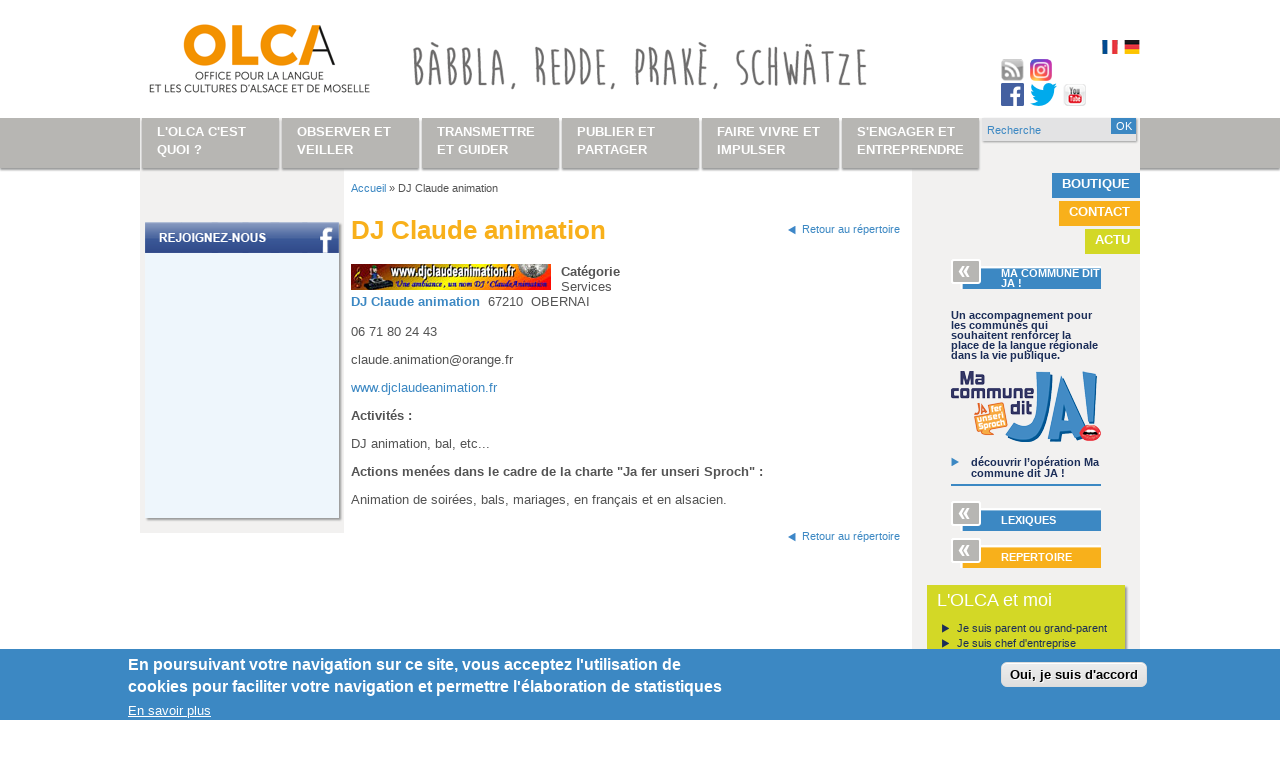

--- FILE ---
content_type: text/html; charset=utf-8
request_url: https://www.olcalsace.org/fr/content/dj-claude-animation
body_size: 10976
content:
<!DOCTYPE html PUBLIC "-//W3C//DTD XHTML+RDFa 1.0//EN"
  "http://www.w3.org/MarkUp/DTD/xhtml-rdfa-1.dtd">
<html xmlns="http://www.w3.org/1999/xhtml" xml:lang="fr" version="XHTML+RDFa 1.0" dir="ltr"
  xmlns:content="http://purl.org/rss/1.0/modules/content/"
  xmlns:dc="http://purl.org/dc/terms/"
  xmlns:foaf="http://xmlns.com/foaf/0.1/"
  xmlns:og="http://ogp.me/ns#"
  xmlns:rdfs="http://www.w3.org/2000/01/rdf-schema#"
  xmlns:sioc="http://rdfs.org/sioc/ns#"
  xmlns:sioct="http://rdfs.org/sioc/types#"
  xmlns:skos="http://www.w3.org/2004/02/skos/core#"
  xmlns:xsd="http://www.w3.org/2001/XMLSchema#">

<head profile="http://www.w3.org/1999/xhtml/vocab">
  <meta http-equiv="Content-Type" content="text/html; charset=utf-8" />
<meta name="Generator" content="Drupal 7 (http://drupal.org)" />
<link rel="canonical" href="/fr/content/dj-claude-animation" />
<link rel="shortlink" href="/fr/node/30214" />
<link rel="shortcut icon" href="https://www.olcalsace.org/sites/all/themes/olca/favicon.ico" type="image/vnd.microsoft.icon" />
  <title>DJ Claude animation | www.OLCAlsace.org</title>
  <style type="text/css" media="all">
@import url("https://www.olcalsace.org/modules/system/system.base.css?rtgler");
@import url("https://www.olcalsace.org/modules/system/system.menus.css?rtgler");
@import url("https://www.olcalsace.org/modules/system/system.messages.css?rtgler");
@import url("https://www.olcalsace.org/modules/system/system.theme.css?rtgler");
</style>
<style type="text/css" media="screen">
@import url("https://www.olcalsace.org/sites/all/libraries/shadowbox/shadowbox.css?rtgler");
</style>
<style type="text/css" media="print">
<!--/*--><![CDATA[/*><!--*/
#sb-container{position:relative;}#sb-overlay{display:none;}#sb-wrapper{position:relative;top:0;left:0;}#sb-loading{display:none;}

/*]]>*/-->
</style>
<style type="text/css" media="all">
@import url("https://www.olcalsace.org/modules/aggregator/aggregator.css?rtgler");
@import url("https://www.olcalsace.org/modules/field/theme/field.css?rtgler");
@import url("https://www.olcalsace.org/modules/node/node.css?rtgler");
@import url("https://www.olcalsace.org/modules/search/search.css?rtgler");
@import url("https://www.olcalsace.org/modules/user/user.css?rtgler");
@import url("https://www.olcalsace.org/sites/all/modules/views/css/views.css?rtgler");
@import url("https://www.olcalsace.org/sites/all/modules/ckeditor/css/ckeditor.css?rtgler");
</style>
<style type="text/css" media="all">
@import url("https://www.olcalsace.org/sites/all/modules/ctools/css/ctools.css?rtgler");
@import url("https://www.olcalsace.org/sites/all/modules/eu_cookie_compliance/css/eu_cookie_compliance.css?rtgler");
@import url("https://www.olcalsace.org/sites/default/files/ctools/css/8c2a3f8ec84e43400ceb78f06c371a11.css?rtgler");
</style>
<style type="text/css" media="all">
@import url("https://www.olcalsace.org/sites/all/themes/olca/css/olca.css?rtgler");
@import url("https://www.olcalsace.org/sites/all/themes/olca/css/system.menu.css?rtgler");
</style>
  <script type="text/javascript" src="https://www.olcalsace.org/misc/jquery.js?v=1.4.4"></script>
<script type="text/javascript" src="https://www.olcalsace.org/misc/jquery-extend-3.4.0.js?v=1.4.4"></script>
<script type="text/javascript" src="https://www.olcalsace.org/misc/jquery-html-prefilter-3.5.0-backport.js?v=1.4.4"></script>
<script type="text/javascript" src="https://www.olcalsace.org/misc/jquery.once.js?v=1.2"></script>
<script type="text/javascript" src="https://www.olcalsace.org/misc/drupal.js?rtgler"></script>
<script type="text/javascript" src="https://www.olcalsace.org/sites/all/libraries/shadowbox/shadowbox.js?v=3.0.3"></script>
<script type="text/javascript" src="https://www.olcalsace.org/sites/all/modules/shadowbox/shadowbox_auto.js?v=3.0.3"></script>
<script type="text/javascript" src="https://www.olcalsace.org/sites/all/modules/eu_cookie_compliance/js/jquery.cookie-1.4.1.min.js?v=1.4.1"></script>
<script type="text/javascript" src="https://www.olcalsace.org/sites/default/files/languages/fr_mn9tbUi8kWmAlYqjpD25vNRMZlMgnYJo4nnrF4U_0KQ.js?rtgler"></script>
<script type="text/javascript" src="https://www.olcalsace.org/sites/all/modules/image_caption/image_caption.min.js?rtgler"></script>
<script type="text/javascript" src="https://www.olcalsace.org/sites/all/modules/google_analytics/googleanalytics.js?rtgler"></script>
<script type="text/javascript">
<!--//--><![CDATA[//><!--
(function(i,s,o,g,r,a,m){i["GoogleAnalyticsObject"]=r;i[r]=i[r]||function(){(i[r].q=i[r].q||[]).push(arguments)},i[r].l=1*new Date();a=s.createElement(o),m=s.getElementsByTagName(o)[0];a.async=1;a.src=g;m.parentNode.insertBefore(a,m)})(window,document,"script","https://www.google-analytics.com/analytics.js","ga");ga("create", "UA-24147654-2", {"cookieDomain":"auto"});ga("send", "pageview");
//--><!]]>
</script>
<script type="text/javascript" src="https://www.olcalsace.org/sites/all/themes/olca/js/jquery.cycle.all.js?rtgler"></script>
<script type="text/javascript" src="https://www.olcalsace.org/sites/all/themes/olca/js/script.js?rtgler"></script>
<script type="text/javascript">
<!--//--><![CDATA[//><!--

          Shadowbox.path = "/sites/all/libraries/shadowbox/";
        
//--><!]]>
</script>
<script type="text/javascript">
<!--//--><![CDATA[//><!--
jQuery.extend(Drupal.settings, {"basePath":"\/","pathPrefix":"fr\/","setHasJsCookie":0,"thelang":"fr","ajaxPageState":{"theme":"olca","theme_token":"Y5F5iLM3WhOWw8ovsSHMkPhRRsTqSb_K488SpmJKeG4","js":{"0":1,"sites\/all\/modules\/eu_cookie_compliance\/js\/eu_cookie_compliance.js":1,"misc\/jquery.js":1,"misc\/jquery-extend-3.4.0.js":1,"misc\/jquery-html-prefilter-3.5.0-backport.js":1,"misc\/jquery.once.js":1,"misc\/drupal.js":1,"sites\/all\/libraries\/shadowbox\/shadowbox.js":1,"sites\/all\/modules\/shadowbox\/shadowbox_auto.js":1,"sites\/all\/modules\/eu_cookie_compliance\/js\/jquery.cookie-1.4.1.min.js":1,"public:\/\/languages\/fr_mn9tbUi8kWmAlYqjpD25vNRMZlMgnYJo4nnrF4U_0KQ.js":1,"sites\/all\/modules\/image_caption\/image_caption.min.js":1,"sites\/all\/modules\/google_analytics\/googleanalytics.js":1,"1":1,"sites\/all\/themes\/olca\/js\/jquery.cycle.all.js":1,"sites\/all\/themes\/olca\/js\/script.js":1,"2":1},"css":{"modules\/system\/system.base.css":1,"modules\/system\/system.menus.css":1,"modules\/system\/system.messages.css":1,"modules\/system\/system.theme.css":1,"sites\/all\/libraries\/shadowbox\/shadowbox.css":1,"0":1,"modules\/aggregator\/aggregator.css":1,"modules\/field\/theme\/field.css":1,"modules\/node\/node.css":1,"modules\/search\/search.css":1,"modules\/user\/user.css":1,"sites\/all\/modules\/views\/css\/views.css":1,"sites\/all\/modules\/ckeditor\/css\/ckeditor.css":1,"sites\/all\/modules\/ctools\/css\/ctools.css":1,"sites\/all\/modules\/eu_cookie_compliance\/css\/eu_cookie_compliance.css":1,"public:\/\/ctools\/css\/8c2a3f8ec84e43400ceb78f06c371a11.css":1,"sites\/all\/themes\/olca\/css\/olca.css":1,"sites\/all\/themes\/olca\/css\/system.menu.css":1}},"shadowbox":{"animate":1,"animateFade":1,"animSequence":"wh","auto_enable_all_images":0,"auto_gallery":0,"autoplayMovies":true,"continuous":0,"counterLimit":"10","counterType":"default","displayCounter":1,"displayNav":1,"enableKeys":1,"fadeDuration":"0.35","handleOversize":"resize","handleUnsupported":"link","initialHeight":160,"initialWidth":320,"language":"fr","modal":false,"overlayColor":"#000","overlayOpacity":"0.85","resizeDuration":"0.35","showMovieControls":1,"slideshowDelay":"0","viewportPadding":20,"useSizzle":0},"eu_cookie_compliance":{"cookie_policy_version":"1.0.0","popup_enabled":1,"popup_agreed_enabled":0,"popup_hide_agreed":0,"popup_clicking_confirmation":1,"popup_scrolling_confirmation":0,"popup_html_info":"\u003Cdiv class=\u0022eu-cookie-compliance-banner eu-cookie-compliance-banner-info eu-cookie-compliance-banner--default\u0022\u003E\n  \u003Cdiv class=\u0022popup-content info\u0022\u003E\n    \u003Cdiv id=\u0022popup-text\u0022\u003E\n      \u003Ch2\u003E\tEn poursuivant votre navigation sur ce site, vous acceptez l\u0026#39;utilisation de cookies pour faciliter votre navigation et permettre l\u0026#39;\u0026eacute;laboration de statistiques\u003C\/h2\u003E\n              \u003Cbutton type=\u0022button\u0022 class=\u0022find-more-button eu-cookie-compliance-more-button\u0022\u003EEn savoir plus\u003C\/button\u003E\n          \u003C\/div\u003E\n    \n    \u003Cdiv id=\u0022popup-buttons\u0022 class=\u0022\u0022\u003E\n      \u003Cbutton type=\u0022button\u0022 class=\u0022agree-button eu-cookie-compliance-default-button\u0022\u003EOui, je suis d\u0027accord\u003C\/button\u003E\n          \u003C\/div\u003E\n  \u003C\/div\u003E\n\u003C\/div\u003E","use_mobile_message":false,"mobile_popup_html_info":"\u003Cdiv class=\u0022eu-cookie-compliance-banner eu-cookie-compliance-banner-info eu-cookie-compliance-banner--default\u0022\u003E\n  \u003Cdiv class=\u0022popup-content info\u0022\u003E\n    \u003Cdiv id=\u0022popup-text\u0022\u003E\n      \u003Ch2\u003EWe use cookies on this site to enhance your user experience\u003C\/h2\u003E\n\u003Cp\u003EBy tapping the Accept button, you agree to us doing so.\u003C\/p\u003E\n              \u003Cbutton type=\u0022button\u0022 class=\u0022find-more-button eu-cookie-compliance-more-button\u0022\u003EEn savoir plus\u003C\/button\u003E\n          \u003C\/div\u003E\n    \n    \u003Cdiv id=\u0022popup-buttons\u0022 class=\u0022\u0022\u003E\n      \u003Cbutton type=\u0022button\u0022 class=\u0022agree-button eu-cookie-compliance-default-button\u0022\u003EOui, je suis d\u0027accord\u003C\/button\u003E\n          \u003C\/div\u003E\n  \u003C\/div\u003E\n\u003C\/div\u003E\n","mobile_breakpoint":768,"popup_html_agreed":"\u003Cdiv\u003E\n  \u003Cdiv class=\u0022popup-content agreed\u0022\u003E\n    \u003Cdiv id=\u0022popup-text\u0022\u003E\n      \u003Ch2\u003E\tMerci d\u0026#39;avoir accept\u0026eacute; les cookies\u003C\/h2\u003E\n\u003Cp\u003EVous pouvez maintenant cacher ce message ou en savoir plus sur les cookies.\u003C\/p\u003E\n    \u003C\/div\u003E\n    \u003Cdiv id=\u0022popup-buttons\u0022\u003E\n      \u003Cbutton type=\u0022button\u0022 class=\u0022hide-popup-button eu-cookie-compliance-hide-button\u0022\u003EMasquer\u003C\/button\u003E\n              \u003Cbutton type=\u0022button\u0022 class=\u0022find-more-button eu-cookie-compliance-more-button-thank-you\u0022 \u003EPlus d\u0027infos\u003C\/button\u003E\n          \u003C\/div\u003E\n  \u003C\/div\u003E\n\u003C\/div\u003E","popup_use_bare_css":false,"popup_height":"auto","popup_width":"100%","popup_delay":1000,"popup_link":"\/fr\/mentions-legales","popup_link_new_window":1,"popup_position":null,"fixed_top_position":true,"popup_language":"fr","store_consent":false,"better_support_for_screen_readers":0,"reload_page":0,"domain":"","domain_all_sites":null,"popup_eu_only_js":0,"cookie_lifetime":100,"cookie_session":false,"disagree_do_not_show_popup":0,"method":"default","allowed_cookies":"","withdraw_markup":"\u003Cbutton type=\u0022button\u0022 class=\u0022eu-cookie-withdraw-tab\u0022\u003EPrivacy settings\u003C\/button\u003E\n\u003Cdiv class=\u0022eu-cookie-withdraw-banner\u0022\u003E\n  \u003Cdiv class=\u0022popup-content info\u0022\u003E\n    \u003Cdiv id=\u0022popup-text\u0022\u003E\n      \u003Cp\u003E\u0026lt;h2\u0026gt;We use cookies on this site to enhance your user experience\u0026lt;\/h2\u0026gt;\u0026lt;p\u0026gt;You have given your consent for us to set cookies.\u0026lt;\/p\u0026gt;\u003C\/p\u003E\n    \u003C\/div\u003E\n    \u003Cdiv id=\u0022popup-buttons\u0022\u003E\n      \u003Cbutton type=\u0022button\u0022 class=\u0022eu-cookie-withdraw-button\u0022\u003EWithdraw consent\u003C\/button\u003E\n    \u003C\/div\u003E\n  \u003C\/div\u003E\n\u003C\/div\u003E\n","withdraw_enabled":false,"withdraw_button_on_info_popup":false,"cookie_categories":[],"cookie_categories_details":[],"enable_save_preferences_button":true,"cookie_name":"","cookie_value_disagreed":"0","cookie_value_agreed_show_thank_you":"1","cookie_value_agreed":"2","containing_element":"body","automatic_cookies_removal":true},"googleanalytics":{"trackOutbound":1,"trackMailto":1,"trackDownload":1,"trackDownloadExtensions":"7z|aac|arc|arj|asf|asx|avi|bin|csv|doc(x|m)?|dot(x|m)?|exe|flv|gif|gz|gzip|hqx|jar|jpe?g|js|mp(2|3|4|e?g)|mov(ie)?|msi|msp|pdf|phps|png|ppt(x|m)?|pot(x|m)?|pps(x|m)?|ppam|sld(x|m)?|thmx|qtm?|ra(m|r)?|sea|sit|tar|tgz|torrent|txt|wav|wma|wmv|wpd|xls(x|m|b)?|xlt(x|m)|xlam|xml|z|zip"},"urlIsAjaxTrusted":{"\/fr\/content\/dj-claude-animation":true}});
//--><!]]>
</script>
</head>
<body class="html not-front not-logged-in no-sidebars page-node page-node- page-node-30214 node-type-r-pertoire i18n-fr" >
  <div id="skip-link">
    <a href="#main-content" class="element-invisible element-focusable">Aller au contenu principal</a>
  </div>
    <div id="page_wrapper">

  <a name="top"></a>

  <div id="page_header_wrapper"><div class="section">
      <h1 id="olca_site_title"><a href="/fr" title="Accueil" rel="home"><img src="/sites/all/themes/olca/images/logo.png" alt="OLCA"/></a></h1>

      <div class="region region-header-widgets">
    <div id="block-block-13" class="block block-block">

    
  <div class="content">
    <div id="header_language">
	<a href="/fr" id=""><img alt="FR" src="/sites/all/themes/olca/images/picto_drapeau_fr.png" title="Site en Français" /> </a> <a href="/de" id=""><img alt="DE" src="/sites/all/themes/olca/images/picto_drapeau_de.png" title="Site auf Deutsch" /> </a></div>
<!-- /#header_language -->
<div id="header_widgets">
	<!-- <a href="/iyo-la-premiere-application-iphone-qui-vous-fait-parler-alsacien" id="header_widgets_apple"><img alt="iYo" src="/sites/all/themes/olca/images/picto-apple.png" title="iYo - Application iPhone" /> </a> --><a href="/actualites/rss.xml" id=""><img alt="RSS" src="/sites/all/themes/olca/images/picto_rss.png" title="RSS" /> </a> <!-- <a href="/" id=""><img src="/sites/all/themes/olca/images/picto_newsletter.png" alt="Newsletter" title="Newsletter" /> <br /> --><a href="https://www.instagram.com/olcalsace" id="" style="text-decoration:none;" target="_blank"><img alt="Instagram" src="/sites/all/themes/olca/images/picto_instagram.png" style="border:medium none;width:22px;height:22px;" title="Instagram" /></a><br />
	<a href="http://www.facebook.com/olcalsace" id="" target="_blank"><img alt="Facebook" src="/sites/all/themes/olca/images/picto_facebook.png" title="Facebook" /> </a> <a href="http://twitter.com/#!/olcalsace" id="" target="_blank"> <img alt="Twitter" src="/sites/all/themes/olca/images/picto_twitter.png" title="Twitter" /> </a> <a href="http://www.youtube.com/user/OLCAlsace" id="" target="_blank"> <img alt="YouTube" src="/sites/all/themes/olca/images/picto_youtube.png" title="YouTube" /> </a></div>
<!-- /#header_widgets -->  </div>
</div>
  </div>

    <hr class="section_end"/>
  </div></div> <!-- /.section, /#page_header -->

  <div id="header_menubar_bg_wrapper"></div>

    <div id="main_wrapper"><div class="section">

    <div id="sidebar_left">
        <div class="region region-sidebar-left">
    <div id="block-block-9" class="block block-block">

    
  <div class="content">
    <div id="facebook_bloc">
  <a href="http://www.facebook.com/olcalsace" id="facebook_bloc_header" target="_blank">
    <img src="/sites/all/themes/olca/images/facebook_contenu.png" alt="Rejoignez-nous"/>
  </a>
  <div id="facebook_bloc_content">
    <div id="fb-root"></div>
    <script>(function(d, s, id) {
      var js, fjs = d.getElementsByTagName(s)[0];
      if (d.getElementById(id)) {return;}
      js = d.createElement(s); js.id = id;
      js.src = "//connect.facebook.net/fr_FR/all.js#xfbml=1";
      fjs.parentNode.insertBefore(js, fjs);
    }(document, 'script', 'facebook-jssdk'));</script>
    <div class="fb-like-box" data-href="https://www.facebook.com/olcalsace" data-width="182" data-show-faces="true" data-stream="false" data-header="false" height="305" border_color="#EEF6FC"></div>
  </div>
</div>  </div>
</div>
  </div>
    </div> <!-- /#sidebar_left -->

    <div id="sidebar_right">
        <div class="region region-sidebar-right">
    <div id="block-menu-block-10" class="block block-menu-block">

    
  <div class="content">
    <div class="menu-block-wrapper menu-block-10 menu-name-menu-pages-hors-menu parent-mlid-0 menu-level-1">
  <ul class="menu"><li class="first leaf menu-mlid-1755"><a href="http://publications.olcalsace.org" title="">Boutique</a></li>
<li class="leaf menu-mlid-454"><a href="/fr/contact" title="">Contact</a></li>
<li class="last leaf menu-mlid-746"><a href="/fr/actualites" title="">Actu</a></li>
</ul></div>
  </div>
</div>
<div id="block-block-3" class="block block-block">

    
  <div class="content">
    <div id="sidebar_right_bloc_2new">
	<h3 id="sidebar_right_bloc_2new_trigger">
		MA COMMUNE DIT JA !</h3>
	<div id="sidebar_right_bloc_2new_container">
		<div id="sidebar_right_bloc_2new_content">
			<p>Un accompagnement pour les communes qui souhaitent renforcer la place de la langue r&eacute;gionale dans la vie publique.</p>
			<p><img alt="Ma commune dit Ja !" src="/sites/default/files/pictures/logo-ma-commune-dit-ja.png" style="width: 150px; height: 71px;" /></p>
			<p><a href="http://www.olcalsace.org/fr/s-engager-et-entreprendre/l-alsacien-dans-les-communes" id="sidebar_right_bloc_2_link">d&eacute;couvrir l&rsquo;op&eacute;ration Ma commune dit JA&nbsp;!</a></p>
		</div>
	</div>
</div>
<div id="sidebar_right_bloc_2">
	<h3 id="sidebar_right_bloc_2_trigger">
		LEXIQUES</h3>
	<div class="fold" id="sidebar_right_bloc_2_container">
		<div id="sidebar_right_bloc_2_content">
			La collection de petits lexiques fran&ccedil;ais-alsacien
			<p><a href="/fr/lexiques" id="sidebar_right_bloc_2_link">Voir tous les lexiques</a></p>
		</div>
	</div>
</div>
<div id="sidebar_right_bloc_3">
	<h3 id="sidebar_right_bloc_3_trigger">
		REPERTOIRE</h3>
	<div class="fold" id="sidebar_right_bloc_3_container">
		<div id="sidebar_right_bloc_3_content">
			<a href="/fr/repertoire" id="sidebar_right_bloc_3_link">Voir le r&eacute;pertoire et les liens</a><br />
			Retrouvez ici une base de donn&eacute;es d&rsquo;artistes et d&rsquo;organismes class&eacute;s par domaines d&rsquo;activit&eacute;.</div>
	</div>
</div>
<div class="sidebar_right_bloc" id="green_bloc">
	<h2>
		L&#39;OLCA et moi</h2>
	<ul>
		<li>
			<a href="http://www.olcalsace.org/fr/portail-lehre-le-plaisir-d-apprendre-et-de-transmettre-l-alsacien">Je suis parent ou grand-parent</a></li>
		<li>
			<a href="/fr/node/22">Je suis chef d&#39;entreprise</a></li>
		<li>
			<a href="/fr/node/64">Je suis maire</a></li>
		<li>
			<a href="http://www.olcalsace.org/fr/portail-lehre-le-plaisir-d-apprendre-et-de-transmettre-l-alsacien">Je veux apprendre l&#39;alsacien</a></li>
	</ul>
</div>
<div class="sidebar_right_bloc" id="orange_bloc">
	<h2>
		&#39;s Mimi &ugrave;n de Leo</h2>
	<img alt="'s Mimi ùn de Leo" id="sidebar_right_orange_bloc_pic" src="/sites/all/themes/olca/images/mimi_leo_web.png" />
	<div id="sidebar_right_orange_bloc_text">
		Livre<br />
		pour&nbsp;enfants<br />
		<br />
		<a href="http://publications.olcalsace.org/produit/s-mimi-un-de-leo-mimi-et-leo" id="sidebar_right_orange_bloc_link">Commander</a></div>
</div>
<p>&nbsp;</p>
  </div>
</div>
  </div>
    </div> <!-- /#sidebar_right -->

    <div id="content_wrapper">
              <div id="breadcrumb"><h2 class="element-invisible">Vous êtes ici</h2><div class="breadcrumb"><a href="/fr">Accueil</a></div> » <span>DJ Claude animation</span></div>
      
      
              <div id="content_header">
            <div class="region region-content-header">
    <div id="block-block-27" class="block block-block">

    
  <div class="content">
    <p class="news_top_back_link"><a class="back_link" href="">Retour au r&eacute;pertoire</a></p>
  </div>
</div>
  </div>
        </div> <!-- /#content_header -->
      
      <div id="content">
                <a id="main-content"></a>
                  <h1 class="title" id="page_title">
            DJ Claude animation          </h1>
                                  <div class="tabs">
                      </div>
                                  <div class="region region-content">
    <div id="block-system-main" class="block block-system">

    
  <div class="content">
    <div id="node-30214" class="node node-r-pertoire clearfix" about="/fr/content/dj-claude-animation" typeof="sioc:Item foaf:Document">

      <span property="dc:title" content="DJ Claude animation" class="rdf-meta element-hidden"></span>
  
  <div class="content clearfix">
    <div class="field field-name-field-image-annu field-type-image field-label-hidden clearfix">
    <div class="field-items">
          <div class="field-item even"><img typeof="foaf:Image" src="https://www.olcalsace.org/sites/default/files/repertoire/200806131759410.logo_djclaude.jpg" width="200" height="26" alt="" /></div>
      </div>
</div>
<div class="field field-name-field-categorie-annu field-type-taxonomy-term-reference field-label-above clearfix">
      <div class="field-label">Catégorie&nbsp;</div>
    <div class="field-items">
          <div class="field-item even">Services</div>
      </div>
</div>
<div class="field field-name-field-nom-annu field-type-text field-label-hidden clearfix">
    <div class="field-items">
          <div class="field-item even">DJ Claude animation</div>
      </div>
</div>
<div class="field field-name-field-code-postal-annu field-type-text field-label-hidden clearfix">
    <div class="field-items">
          <div class="field-item even">67210</div>
      </div>
</div>
<div class="field field-name-field-ville-annu field-type-text field-label-hidden clearfix">
    <div class="field-items">
          <div class="field-item even">OBERNAI</div>
      </div>
</div>
<div class="field field-name-field-mobile-annu field-type-text field-label-hidden clearfix">
    <div class="field-items">
          <div class="field-item even">06 71 80 24 43</div>
      </div>
</div>
<div class="field field-name-field-email-annu field-type-text field-label-hidden clearfix">
    <div class="field-items">
          <div class="field-item even"><p>claude.animation@orange.fr</p>
</div>
      </div>
</div>
<div class="field field-name-field-web-annu field-type-link-field field-label-hidden clearfix">
    <div class="field-items">
          <div class="field-item even"><a href="http://www.djclaudeanimation.fr" target="_blank">www.djclaudeanimation.fr</a></div>
      </div>
</div>
<div class="field field-name-body field-type-text-with-summary field-label-hidden clearfix">
    <div class="field-items">
          <div class="field-item even" property="content:encoded"><p><b>Activit&eacute;s :</b></p>
<p>
	DJ animation, bal, etc...</p>
<p>
	<b>Actions men&eacute;es dans le cadre de la charte &quot;Ja fer unseri Sproch&quot; :</b></p>
<p>
	Animation de soir&eacute;es, bals, mariages, en fran&ccedil;ais et en alsacien.</p>
</div>
      </div>
</div>
  </div>

  
  
</div>
  </div>
</div>
  </div>
              </div> <!-- /#content -->

              <div id="content_footer">
            <div class="region region-content-footer">
    <div id="block-block-26" class="block block-block">

    
  <div class="content">
    <p class="news_bottom_back_link"><a class="back_link" href="">Retour au répertoire</a></p>
  </div>
</div>
  </div>
        </div> <!-- /#content_footer -->
      
    </div> <!-- /#content_wrapper -->

    
    
    <hr class="section_end"/>
  </div></div> <!-- /.section, /#main_wrapper -->
  
  <div id="footer_wrapper"><div class="section">
          <div id="footer_first_line">
          <div class="region region-footer-firstline">
    <div id="block-menu-block-12" class="block block-menu-block">

    
  <div class="content">
    <div class="menu-block-wrapper menu-block-12 menu-name-menu-pied-de-page parent-mlid-0 menu-level-1">
  <ul class="menu"><li class="first leaf menu-mlid-1827"><a href="/fr/logo" title="">Logo -</a></li>
<li class="leaf menu-mlid-775"><a href="/fr/mentions-legales">Mentions légales -</a></li>
<li class="leaf menu-mlid-1754"><a href="/fr/conditions-generales-de-vente">Conditions générales de vente -</a></li>
<li class="leaf menu-mlid-803"><a href="/fr/repertoire" title="">Répertoire -</a></li>
<li class="leaf menu-mlid-811"><a href="/fr/plan-du-site">Plan du site -</a></li>
<li class="leaf menu-mlid-774"><a href="/fr/actualites" title="">Actualités -</a></li>
<li class="last leaf menu-mlid-777"><a href="/fr/contact" title="content/contact">Contact</a></li>
</ul></div>
  </div>
</div>
<div id="block-block-18" class="block block-block">

    
  <div class="content">
    <div id="footer_widgets">
	<a href="/actualites/rss.xml" id=""><img alt="RSS" src="/sites/all/themes/olca/images/picto_rss.png" title="RSS" /> </a> <a href="http://www.facebook.com/olcalsace" id="" target="_blank"> <img alt="Facebook" src="/sites/all/themes/olca/images/picto_facebook.png" title="Facebook" /> </a> <a href="http://twitter.com/#!/olcalsace" id="" target="_blank"> <img alt="Twitter" src="/sites/all/themes/olca/images/picto_twitter.png" title="Twitter" /> </a> <a href="http://www.youtube.com/user/OLCAlsace" target="_blank"> <img alt="YouTube" src="/sites/all/themes/olca/images/picto_youtube.png" title="YouTube" /> </a> <script type="text/javascript">
	window.___gcfg = {lang: 'fr'};
	(function() 
	{var po = document.createElement("script");
	po.type = "text/javascript"; po.async = true;po.src = "https://apis.google.com/js/plusone.js";
	var s = document.getElementsByTagName("script")[0];
	s.parentNode.insertBefore(po, s);
	})();</script><g:plusone annotation="bubble" expr:href="data:post.url" size="small"></g:plusone>
	<div id="footer_facebook_like_button">
		<div id="fb-root">
			&nbsp;</div>
		<script>(function(d, s, id) {
      var js, fjs = d.getElementsByTagName(s)[0];
      if (d.getElementById(id)) {return;}
      js = d.createElement(s); js.id = id;
      js.src = "//connect.facebook.net/fr_FR/all.js#xfbml=1";
      fjs.parentNode.insertBefore(js, fjs);
    }(document, 'script', 'facebook-jssdk'));</script>
		<div class="fb-like" data-font="arial" data-layout="button_count" data-send="false" data-show-faces="false" data-width="110">
			&nbsp;</div>
	</div>
	<!-- <a href="/"> <img alt="Newsletter" src="/sites/all/themes/olca/images/picto_newsletter.png" title="Newsletter" /> --><a class="footer_widgets_partner" href="https://www.alsace.eu/" target="_blank"><img alt="Alsace" src="/sites/all/themes/olca/images/logo_alsace_ce.png" /> </a><a class="footer_widgets_partner" href="https://www.grandest.fr/" target="_blank"> <img alt="Région Grand Est" src="/sites/all/themes/olca/images/RGE_22.png" style="max-width: 200px; margin-top: 10px" /> </a></div>
<!-- /#footer_widgets -->  </div>
</div>
  </div>
        <hr id="footer_separator"/>
      </div> <!-- /#footer_first_line -->
    
          <div id="footer_second_line">
        <div class="footer_column" id="footer_firstcolumn">
            <div class="region region-footer-firstcolumn">
    <div id="block-menu-block-2" class="block block-menu-block">

    <h2><a href="/fr/l-olca-c-est-quoi/missions-et-activites">L&#039;OLCA c&#039;est quoi ?</a></h2>
  
  <div class="content">
    <div class="menu-block-wrapper menu-block-2 menu-name-main-menu parent-mlid-364 menu-level-1">
  <ul class="menu"><li class="first leaf menu-mlid-370"><a href="/fr/l-olca-c-est-quoi/missions-et-activites" title="">Missions et activités</a></li>
<li class="last leaf menu-mlid-371"><a href="/fr/l-olca-c-est-quoi/l-equipe">L’équipe</a></li>
</ul></div>
  </div>
</div>
  </div>
        </div>
        <div class="footer_column" id="footer_secondcolumn">
            <div class="region region-footer-secondcolumn">
    <div id="block-menu-block-4" class="block block-menu-block">

    <h2><a href="/fr/observer-et-veiller/definition-de-la-langue-regionale">Observer et veiller</a></h2>
  
  <div class="content">
    <div class="menu-block-wrapper menu-block-4 menu-name-main-menu parent-mlid-365 menu-level-1">
  <ul class="menu"><li class="first leaf menu-mlid-372"><a href="/fr/observer-et-veiller/definition-de-la-langue-regionale">Définition de la langue régionale</a></li>
<li class="leaf menu-mlid-373"><a href="http://www.lehre.olcalsace.org/carte-linguistique-interactive" title="">Carte linguistique interactive sur le site Lehre</a></li>
<li class="leaf menu-mlid-603"><a href="/fr/observer-et-veiller/histoire-de-la-langue">Histoire de la langue</a></li>
<li class="leaf menu-mlid-604"><a href="/fr/observer-et-veiller/statut-de-la-langue">Statut de la langue</a></li>
<li class="last leaf menu-mlid-605"><a href="/fr/observer-et-veiller/le-dialecte-en-chiffres">Le dialecte en chiffres</a></li>
</ul></div>
  </div>
</div>
  </div>
        </div>
        <div class="footer_column" id="footer_thirdcolumn">
            <div class="region region-footer-thirdcolumn">
    <div id="block-menu-block-5" class="block block-menu-block">

    <h2><a href="/fr/portail-lehre-le-plaisir-d-apprendre-et-de-transmettre-l-alsacien" title="">Transmettre et guider</a></h2>
  
  <div class="content">
    <div class="menu-block-wrapper menu-block-5 menu-name-main-menu parent-mlid-366 menu-level-1">
  <ul class="menu"><li class="first leaf has-children menu-mlid-1824"><a href="/fr/portail-lehre-le-plaisir-d-apprendre-et-de-transmettre-l-alsacien" title="">Portail Lehre : le plaisir d’apprendre et de transmettre l’alsacien</a></li>
<li class="last leaf menu-mlid-608"><a href="/fr/transmettre-et-guider/le-centre-de-documentation-de-l-olca">Centre de Documentation</a></li>
</ul></div>
  </div>
</div>
  </div>
        </div>
        <div class="footer_column" id="footer_fourthcolumn">
            <div class="region region-footer-fourthcolumn">
    <div id="block-menu-block-6" class="block block-menu-block">

    <h2><a href="/fr/lexiques" title="">Publier et partager</a></h2>
  
  <div class="content">
    <div class="menu-block-wrapper menu-block-6 menu-name-main-menu parent-mlid-367 menu-level-1">
  <ul class="menu"><li class="first leaf has-children menu-mlid-384"><a href="/fr/lexiques" title="">Lexiques thématiques</a></li>
<li class="leaf menu-mlid-611"><a href="/fr/publications-jeunesse" title="">Publications jeunesse</a></li>
<li class="leaf menu-mlid-747"><a href="/fr/affiches-cartes-et-signaletique" title="">Affiches, cartes et signalétique</a></li>
<li class="last leaf menu-mlid-613"><a href="/fr/autres-publications" title="">Autres publications</a></li>
</ul></div>
  </div>
</div>
  </div>
        </div>
        <div class="footer_column" id="footer_fifthcolumn">
            <div class="region region-footer-fifthcolumn">
    <div id="block-menu-block-3" class="block block-menu-block">

    <h2><a href="/fr/faire-vivre-et-impulser/soutien-aux-projets/presentation-du-dispositif">Faire vivre et impulser</a></h2>
  
  <div class="content">
    <div class="menu-block-wrapper menu-block-3 menu-name-main-menu parent-mlid-368 menu-level-1">
  <ul class="menu"><li class="first leaf has-children menu-mlid-378"><a href="/fr/faire-vivre-et-impulser/soutien-aux-projets/presentation-du-dispositif" title="">Soutien aux projets</a></li>
<li class="leaf menu-mlid-379"><a href="/fr/faire-vivre-et-impulser/spectacles-jeune-public">Spectacles jeune public</a></li>
<li class="leaf has-children menu-mlid-1905"><a href="/fr/faire-vivre-et-impulser/presentation-du-concours">Trophée Kieny</a></li>
<li class="leaf menu-mlid-620"><a href="/fr/faire-vivre-et-impulser/espace-ressources-sammle">Espace ressources Sàmmle</a></li>
<li class="last leaf has-children menu-mlid-832"><a href="/fr/faire-vivre-et-impulser/presentation-du-friehjohrsappell">Collecte d&#039;écrits en alsacien</a></li>
</ul></div>
  </div>
</div>
  </div>
        </div>
        <div class="footer_column" id="footer_sixthcolumn">
            <div class="region region-footer-sixthcolumn">
    <div id="block-menu-block-7" class="block block-menu-block">

    <h2><a href="/fr/s-engager-et-entreprendre">S&#039;engager et entreprendre</a></h2>
  
  <div class="content">
    <div class="menu-block-wrapper menu-block-7 menu-name-main-menu parent-mlid-369 menu-level-1">
  <ul class="menu"><li class="first leaf has-children menu-mlid-385"><a href="/fr/s-engager-et-entreprendre/l-alsacien-dans-les-entreprises">L’alsacien dans les entreprises</a></li>
<li class="last leaf has-children menu-mlid-623"><a href="/fr/s-engager-et-entreprendre/l-alsacien-dans-les-communes">L’alsacien dans les communes</a></li>
</ul></div>
  </div>
</div>
  </div>
        </div>
      </div> <!-- /#footer_third_line -->
        <hr class="section_end"/>
  </div></div> <!-- /.section, /#footer_wrapper -->

  <div id="header_menubar_wrapper"><div class="section"><div id="header_menubar_content">
      <div class="region region-header-menubar">
    <div id="block-menu-block-9" class="block block-menu-block">

    
  <div class="content">
    <div class="menu-block-wrapper menu-block-9 menu-name-main-menu parent-mlid-0 menu-level-1">
  <ul class="menu"><li class="first expanded menu-mlid-364"><a href="/fr/l-olca-c-est-quoi/missions-et-activites">L&#039;OLCA c&#039;est quoi ?</a><ul class="menu"><li class="first leaf menu-mlid-370"><a href="/fr/l-olca-c-est-quoi/missions-et-activites" title="">Missions et activités</a></li>
<li class="last leaf menu-mlid-371"><a href="/fr/l-olca-c-est-quoi/l-equipe">L’équipe</a></li>
</ul></li>
<li class="expanded menu-mlid-365"><a href="/fr/observer-et-veiller/definition-de-la-langue-regionale">Observer et veiller</a><ul class="menu"><li class="first leaf menu-mlid-372"><a href="/fr/observer-et-veiller/definition-de-la-langue-regionale">Définition de la langue régionale</a></li>
<li class="leaf menu-mlid-373"><a href="http://www.lehre.olcalsace.org/carte-linguistique-interactive" title="">Carte linguistique interactive sur le site Lehre</a></li>
<li class="leaf menu-mlid-603"><a href="/fr/observer-et-veiller/histoire-de-la-langue">Histoire de la langue</a></li>
<li class="leaf menu-mlid-604"><a href="/fr/observer-et-veiller/statut-de-la-langue">Statut de la langue</a></li>
<li class="last leaf menu-mlid-605"><a href="/fr/observer-et-veiller/le-dialecte-en-chiffres">Le dialecte en chiffres</a></li>
</ul></li>
<li class="expanded menu-mlid-366"><a href="/fr/portail-lehre-le-plaisir-d-apprendre-et-de-transmettre-l-alsacien" title="">Transmettre et guider</a><ul class="menu"><li class="first collapsed menu-mlid-1824"><a href="/fr/portail-lehre-le-plaisir-d-apprendre-et-de-transmettre-l-alsacien" title="">Portail Lehre : le plaisir d’apprendre et de transmettre l’alsacien</a></li>
<li class="last leaf menu-mlid-608"><a href="/fr/transmettre-et-guider/le-centre-de-documentation-de-l-olca">Centre de Documentation</a></li>
</ul></li>
<li class="expanded menu-mlid-367"><a href="/fr/lexiques" title="">Publier et partager</a><ul class="menu"><li class="first expanded menu-mlid-384"><a href="/fr/lexiques" title="">Lexiques thématiques</a><ul class="menu"><li class="first leaf menu-mlid-1714"><a href="/fr/petit-lexique-francais-alsacien-de-l-automobile-s-auto">L&#039;automobile</a></li>
<li class="leaf menu-mlid-850"><a href="/fr/lexique_biere">La bière</a></li>
<li class="leaf menu-mlid-848"><a href="/fr/lexique_courses">Faire les courses</a></li>
<li class="leaf menu-mlid-1920"><a href="/fr/lexique_elu" title="">Les élu(e)s</a></li>
<li class="leaf menu-mlid-855"><a href="/fr/lexique_equitation">L’équitation et le cheval</a></li>
<li class="leaf menu-mlid-847"><a href="/fr/lexique_foot">Le football</a></li>
<li class="leaf menu-mlid-1904"><a href="https://www.olcalsace.org/fr/lexique_gastronomie" title="">La gastronomie</a></li>
<li class="leaf menu-mlid-1924"><a href="/fr/lexique_inspensable_2024" title="">L&#039;indispensable</a></li>
<li class="leaf menu-mlid-1653"><a href="/fr/lexique_livre">Le livre</a></li>
<li class="leaf menu-mlid-851"><a href="/fr/lexique_medecine">La médecine</a></li>
<li class="leaf menu-mlid-1922"><a href="/fr/lexique_meteo_2024" title="">La météo</a></li>
<li class="leaf menu-mlid-849"><a href="/fr/lexique_nature">La nature</a></li>
<li class="leaf menu-mlid-856"><a href="/fr/lexique_artisans">Les outils et les artisans</a></li>
<li class="leaf menu-mlid-853"><a href="/fr/lexique_peche">La pêche</a></li>
<li class="leaf menu-mlid-1721"><a href="/fr/lexique_petite_enfance">La petite enfance</a></li>
<li class="leaf menu-mlid-854"><a href="/fr/lexique_pharmacie">La pharmacie</a></li>
<li class="leaf menu-mlid-1637"><a href="/fr/lexique_velo" title="">Le vélo</a></li>
<li class="last leaf menu-mlid-852"><a href="/fr/lexique_vin">La vigne et le vin</a></li>
</ul></li>
<li class="leaf menu-mlid-611"><a href="/fr/publications-jeunesse" title="">Publications jeunesse</a></li>
<li class="leaf menu-mlid-747"><a href="/fr/affiches-cartes-et-signaletique" title="">Affiches, cartes et signalétique</a></li>
<li class="last leaf menu-mlid-613"><a href="/fr/autres-publications" title="">Autres publications</a></li>
</ul></li>
<li class="expanded menu-mlid-368"><a href="/fr/faire-vivre-et-impulser/soutien-aux-projets/presentation-du-dispositif">Faire vivre et impulser</a><ul class="menu"><li class="first expanded menu-mlid-378"><a href="/fr/faire-vivre-et-impulser/soutien-aux-projets/presentation-du-dispositif" title="">Soutien aux projets</a><ul class="menu"><li class="first last leaf menu-mlid-614"><a href="/fr/faire-vivre-et-impulser/soutien-aux-projets/presentation-du-dispositif">Présentation du dispositif</a></li>
</ul></li>
<li class="leaf menu-mlid-379"><a href="/fr/faire-vivre-et-impulser/spectacles-jeune-public">Spectacles jeune public</a></li>
<li class="expanded menu-mlid-1905"><a href="/fr/faire-vivre-et-impulser/presentation-du-concours">Trophée Kieny</a><ul class="menu"><li class="first leaf menu-mlid-1909"><a href="/fr/faire-vivre-et-impulser/presentation-du-concours" title="">Présentation du concours</a></li>
<li class="last leaf menu-mlid-1910"><a href="/fr/faire-vivre-et-impulser/ressources-en-alsacien">Ressources en alsacien</a></li>
</ul></li>
<li class="leaf menu-mlid-620"><a href="/fr/faire-vivre-et-impulser/espace-ressources-sammle">Espace ressources Sàmmle</a></li>
<li class="last expanded menu-mlid-832"><a href="/fr/faire-vivre-et-impulser/presentation-du-friehjohrsappell">Collecte d&#039;écrits en alsacien</a><ul class="menu"><li class="first leaf menu-mlid-833"><a href="/fr/faire-vivre-et-impulser/presentation-du-friehjohrsappell" title="">Présentation du Friehjohrsappell</a></li>
<li class="last leaf menu-mlid-834"><a href="/fr/faire-vivre-et-impulser/ecrits-collectes">Ecrits collectés</a></li>
</ul></li>
</ul></li>
<li class="last expanded menu-mlid-369"><a href="/fr/s-engager-et-entreprendre">S&#039;engager et entreprendre</a><ul class="menu"><li class="first expanded menu-mlid-385"><a href="/fr/s-engager-et-entreprendre/l-alsacien-dans-les-entreprises">L’alsacien dans les entreprises</a><ul class="menu"><li class="first leaf menu-mlid-864"><a href="/fr/s-engager-et-entreprendre/l-alsacien-dans-les-entreprises/les-entreprises-signataires">Les entreprises signataires</a></li>
<li class="last leaf menu-mlid-622"><a href="/fr/s-engager-et-entreprendre/l-alsacien-dans-les-entreprises/boite-a-idees">Boîte à idées</a></li>
</ul></li>
<li class="last expanded menu-mlid-623"><a href="/fr/s-engager-et-entreprendre/l-alsacien-dans-les-communes">L’alsacien dans les communes</a><ul class="menu"><li class="first leaf menu-mlid-625"><a href="/fr/s-engager-et-entreprendre/l-alsacien-dans-les-communes/accompagnement-et-outils">Accompagnement et outils</a></li>
<li class="last leaf menu-mlid-863"><a href="/fr/s-engager-et-entreprendre/l-alsacien-dans-les-communes/les-communes-signataires">Les communes signataires</a></li>
</ul></li>
</ul></li>
</ul></div>
  </div>
</div>
<div id="block-search-form" class="block block-search">

    
  <div class="content">
    <form action="/fr/content/dj-claude-animation" method="post" id="search-block-form" accept-charset="UTF-8"><div><div class="container-inline">
      <h2 class="element-invisible">Formulaire de recherche</h2>
    <div class="form-item form-type-textfield form-item-search-block-form">
  <label class="element-invisible" for="edit-search-block-form--2">Recherche </label>
 <input title="Indiquer les termes à rechercher" onblur="if (this.value == &#039;&#039;) {this.value = &#039;Recherche&#039;;}" onfocus="if (this.value == &#039;Recherche&#039;) {this.value = &#039;&#039;;}" type="text" id="edit-search-block-form--2" name="search_block_form" value="Recherche" size="15" maxlength="128" class="form-text" />
</div>
<div class="form-actions form-wrapper" id="edit-actions"><input type="submit" id="edit-submit" name="op" value="OK" class="form-submit" /></div><input type="hidden" name="form_build_id" value="form-H3Vc06RIdLCK_EaJ-nygYbKdxq0QrA0I5iBddA9tJlU" />
<input type="hidden" name="form_id" value="search_block_form" />
</div>
</div></form>  </div>
</div>
  </div>
    <hr class="section_end"/>
  </div></div></div> <!-- /#header_menubar_content, /.section, /#header_menubar_wrapper -->

</div> <!-- /#page_wrapper -->
  <script type="text/javascript">
<!--//--><![CDATA[//><!--
window.eu_cookie_compliance_cookie_name = "";
//--><!]]>
</script>
<script type="text/javascript" defer="defer" src="https://www.olcalsace.org/sites/all/modules/eu_cookie_compliance/js/eu_cookie_compliance.js?rtgler"></script>
</body>
</html>


--- FILE ---
content_type: text/html; charset=utf-8
request_url: https://accounts.google.com/o/oauth2/postmessageRelay?parent=https%3A%2F%2Fwww.olcalsace.org&jsh=m%3B%2F_%2Fscs%2Fabc-static%2F_%2Fjs%2Fk%3Dgapi.lb.en.2kN9-TZiXrM.O%2Fd%3D1%2Frs%3DAHpOoo_B4hu0FeWRuWHfxnZ3V0WubwN7Qw%2Fm%3D__features__
body_size: 160
content:
<!DOCTYPE html><html><head><title></title><meta http-equiv="content-type" content="text/html; charset=utf-8"><meta http-equiv="X-UA-Compatible" content="IE=edge"><meta name="viewport" content="width=device-width, initial-scale=1, minimum-scale=1, maximum-scale=1, user-scalable=0"><script src='https://ssl.gstatic.com/accounts/o/2580342461-postmessagerelay.js' nonce="eP8EG3lcYn5Q8Gy6pqY27g"></script></head><body><script type="text/javascript" src="https://apis.google.com/js/rpc:shindig_random.js?onload=init" nonce="eP8EG3lcYn5Q8Gy6pqY27g"></script></body></html>